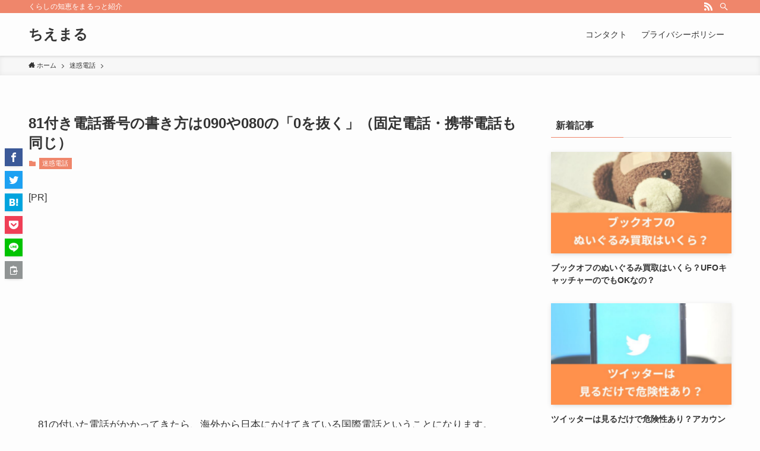

--- FILE ---
content_type: text/html; charset=utf-8
request_url: https://www.google.com/recaptcha/api2/aframe
body_size: 249
content:
<!DOCTYPE HTML><html><head><meta http-equiv="content-type" content="text/html; charset=UTF-8"></head><body><script nonce="w89-W37_mKNkm_D9gcgAvw">/** Anti-fraud and anti-abuse applications only. See google.com/recaptcha */ try{var clients={'sodar':'https://pagead2.googlesyndication.com/pagead/sodar?'};window.addEventListener("message",function(a){try{if(a.source===window.parent){var b=JSON.parse(a.data);var c=clients[b['id']];if(c){var d=document.createElement('img');d.src=c+b['params']+'&rc='+(localStorage.getItem("rc::a")?sessionStorage.getItem("rc::b"):"");window.document.body.appendChild(d);sessionStorage.setItem("rc::e",parseInt(sessionStorage.getItem("rc::e")||0)+1);localStorage.setItem("rc::h",'1769023679822');}}}catch(b){}});window.parent.postMessage("_grecaptcha_ready", "*");}catch(b){}</script></body></html>

--- FILE ---
content_type: application/javascript; charset=utf-8;
request_url: https://dalc.valuecommerce.com/app3?p=887717845&_s=https%3A%2F%2Ffukuokashi-ckn.jp%2Fhow-to-write-a-phone-number-with-81%2F&vf=iVBORw0KGgoAAAANSUhEUgAAAAMAAAADCAYAAABWKLW%2FAAAAMElEQVQYV2NkFGP4nxGtwRDS%2F4yBcbso8%2F8bMQ8ZqiVlGRhzubr%2BzzxnwGCr4cYAAPjaDKR5d7ojAAAAAElFTkSuQmCC
body_size: 1464
content:
vc_linkswitch_callback({"t":"697128be","r":"aXEovgAMtj0Dj3HkCooERAqKCJSIMg","ub":"aXEovQAOtxUDj3HkCooBbQqKBti6Qw%3D%3D","vcid":"yw_pqF_qB1tW8dvS-F4vf_wazAlp8HY9xyIXHxNCbo23TMXYPrHxJ0gZp0h6YSju5-4p7V22HTcf69MwuGi9Zw","vcpub":"0.833085","paypaymall.yahoo.co.jp":{"a":"2821580","m":"2201292","g":"5a350bb38a"},"ebookjapan.yahoo.co.jp":{"a":"2349414","m":"2103493","g":"9c2a48449e","sp":"dealerid%3D40001"},"p":887717845,"www.neowing.co.jp":{"a":"2289720","m":"2479078","g":"d00933178a"},"s":3640795,"papy.co.jp/vcdummy":{"a":"2302765","m":"2433833","g":"decd022896","sp":"ref%3Dvc"},"qoo10.jp":{"a":"2858864","m":"3560897","g":"b7c8d9da8a"},"mini-shopping.yahoo.co.jp":{"a":"2821580","m":"2201292","g":"5a350bb38a"},"tower.jp":{"a":"2377670","m":"2409673","g":"57dab2e88a"},"shopping.geocities.jp":{"a":"2821580","m":"2201292","g":"5a350bb38a"},"beauty.rakuten.co.jp":{"a":"2762004","m":"3300516","g":"d256bdd28a"},"shopping.yahoo.co.jp":{"a":"2821580","m":"2201292","g":"5a350bb38a"},"r10.to":{"a":"2762004","m":"3300516","g":"d256bdd28a"},"approach.yahoo.co.jp":{"a":"2821580","m":"2201292","g":"5a350bb38a"},"paypaystep.yahoo.co.jp":{"a":"2821580","m":"2201292","g":"5a350bb38a"},"www.animate-onlineshop.jp":{"a":"2805589","m":"3357128","g":"00db3a818a"},"renta.papy.co.jp/renta/sc/frm/item":{"a":"2302765","m":"2433833","g":"decd022896","sp":"ref%3Dvc"},"recochoku.jp":{"a":"2879464","m":"3147280","g":"a2ed714d8a"},"l":4})

--- FILE ---
content_type: application/javascript
request_url: https://fukuokashi-ckn.jp/wp-content/themes/swell/build/js/front/set_luminous.min.js?ver=2.5.8.1
body_size: 480
content:
!function(){const t=t=>{if("off"===t.getAttribute("data-luminous"))return!1;if("A"===t.parentNode.tagName)return t.setAttribute("data-luminous","off"),!1;if(-1!==t.className.indexOf("luminous"))return!1;let o=t.getAttribute("data-src");if(o||(o=t.getAttribute("src")),!o)return!1;const e=o.replace(/-[0-9]*x[0-9]*\./,".");return t.setAttribute("data-luminous",e),t.classList.add("luminous"),!0};function o(){window.LuminousGallery&&window.LuminousGallery&&(function(){const t=document.querySelectorAll(".u-lb-off img, img.u-lb-off, img.-no-lb");1>t.length||t.forEach((t=>{t.setAttribute("data-luminous","off")}))}(),(()=>{const o=document.querySelectorAll(".post_content .wp-block-gallery:not(.u-lb-off)");1>o.length||o.forEach((o=>{const e=[...o.querySelectorAll("img")];e.forEach(((o,n)=>{t(o)||e.splice(n,1)})),0<e.length&&new LuminousGallery(e,{arrowNavigation:!0},{sourceAttribute:"data-luminous"})}))})(),function(){var o;let e=".u-lb-on img, img.u-lb-on ";"1"===(null===(o=window.swlLuminousVars)||void 0===o?void 0:o.postImg)&&(e+=", .post_content .wp-block-image:not(.u-lb-off) img");const n=document.querySelectorAll(e);1>n.length||n.forEach((o=>{t(o)&&new Luminous(o,{sourceAttribute:"data-luminous"})}))}())}o(),window.SWELLHOOK&&window.SWELLHOOK.barbaAfter.add(o)}();

--- FILE ---
content_type: text/javascript
request_url: https://accaii.com/init
body_size: 161
content:
typeof window.accaii.init==='function'?window.accaii.init('bc723d445cdf7d18'):0;

--- FILE ---
content_type: application/javascript; charset=utf-8;
request_url: https://dalc.valuecommerce.com/app3?p=887717845&_s=https%3A%2F%2Ffukuokashi-ckn.jp%2Fhow-to-write-a-phone-number-with-81%2F&_b=aXEovgAMtj0Dj3HkCooERAqKCJSIMg&vf=iVBORw0KGgoAAAANSUhEUgAAAAMAAAADCAYAAABWKLW%2FAAAAMElEQVQYV2NkFGP4nxGtwRDef4uB0fEC83%2B%2FhQ8ZqiUVGRh3c3X99z4nx9CqEcEAAPpEDOfnDUBkAAAAAElFTkSuQmCC
body_size: 1325
content:
vc_linkswitch_callback({"t":"697128c0","r":"aXEowAAEdjMDj3HkCooAHwqKC5bq9w","ub":"aXEowAACQdADj3HkCooFuwqKBtioiw%3D%3D","vcid":"5vbSTOBsMlLUQ9WMlaaK1hWw8hRU6PpCgSzsBAWImlu___fG4dS-393aafBRqcSHAoYjbdTARdIU1_yoMFffPQ","vcpub":"0.292403","paypaystep.yahoo.co.jp":{"a":"2821580","m":"2201292","g":"4d8765168a"},"www.animate-onlineshop.jp":{"a":"2805589","m":"3357128","g":"556b3d478a"},"renta.papy.co.jp/renta/sc/frm/item":{"a":"2302765","m":"2433833","g":"1e777bed96","sp":"ref%3Dvc"},"recochoku.jp":{"a":"2879464","m":"3147280","g":"11e6b7258a"},"l":4,"paypaymall.yahoo.co.jp":{"a":"2821580","m":"2201292","g":"4d8765168a"},"ebookjapan.yahoo.co.jp":{"a":"2349414","m":"2103493","g":"1ba2ddb19e","sp":"dealerid%3D40001"},"p":887717845,"www.neowing.co.jp":{"a":"2289720","m":"2479078","g":"cf58ba1d8a"},"s":3640795,"papy.co.jp/vcdummy":{"a":"2302765","m":"2433833","g":"1e777bed96","sp":"ref%3Dvc"},"qoo10.jp":{"a":"2858864","m":"3560897","g":"90586eb88a"},"mini-shopping.yahoo.co.jp":{"a":"2821580","m":"2201292","g":"4d8765168a"},"tower.jp":{"a":"2377670","m":"2409673","g":"02db1f4b8a"},"shopping.geocities.jp":{"a":"2821580","m":"2201292","g":"4d8765168a"},"beauty.rakuten.co.jp":{"a":"2762004","m":"3300516","g":"4b3400338a"},"shopping.yahoo.co.jp":{"a":"2821580","m":"2201292","g":"4d8765168a"},"r10.to":{"a":"2762004","m":"3300516","g":"4b3400338a"},"approach.yahoo.co.jp":{"a":"2821580","m":"2201292","g":"4d8765168a"}})